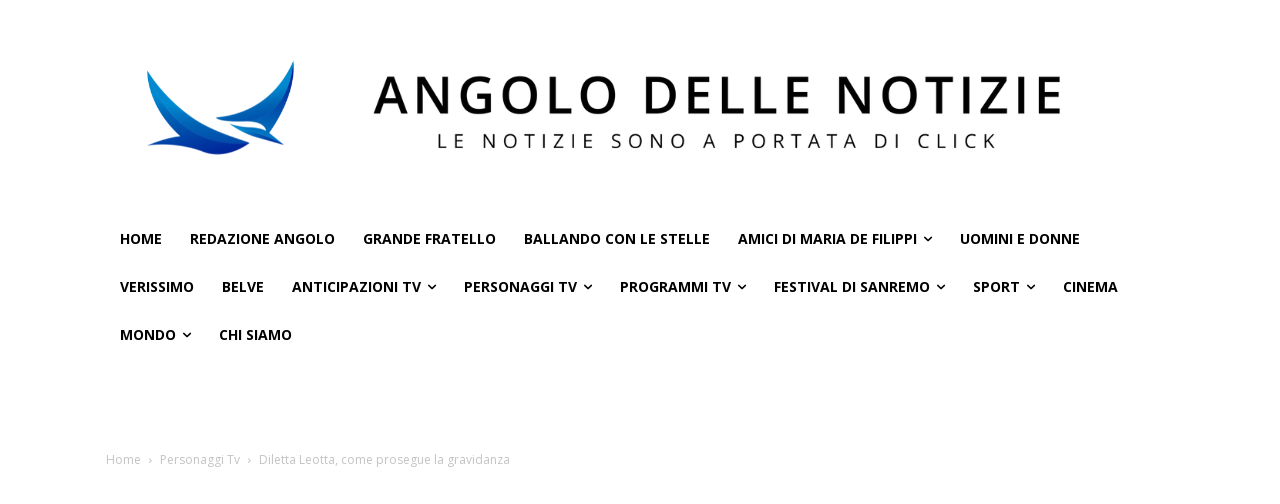

--- FILE ---
content_type: text/html; charset=UTF-8
request_url: https://angolodellenotizie.com/wp-admin/admin-ajax.php?td_theme_name=Newspaper&v=12.6.3
body_size: -182
content:
{"99641":716}

--- FILE ---
content_type: text/html; charset=utf-8
request_url: https://www.google.com/recaptcha/api2/aframe
body_size: 185
content:
<!DOCTYPE HTML><html><head><meta http-equiv="content-type" content="text/html; charset=UTF-8"></head><body><script nonce="KdG4x8WZ14HiwuVDq4FZQA">/** Anti-fraud and anti-abuse applications only. See google.com/recaptcha */ try{var clients={'sodar':'https://pagead2.googlesyndication.com/pagead/sodar?'};window.addEventListener("message",function(a){try{if(a.source===window.parent){var b=JSON.parse(a.data);var c=clients[b['id']];if(c){var d=document.createElement('img');d.src=c+b['params']+'&rc='+(localStorage.getItem("rc::a")?sessionStorage.getItem("rc::b"):"");window.document.body.appendChild(d);sessionStorage.setItem("rc::e",parseInt(sessionStorage.getItem("rc::e")||0)+1);localStorage.setItem("rc::h",'1766237428647');}}}catch(b){}});window.parent.postMessage("_grecaptcha_ready", "*");}catch(b){}</script></body></html>

--- FILE ---
content_type: application/javascript; charset=UTF-8
request_url: https://ww1097.smartadserver.com/genericpost
body_size: 3557
content:
/*_hs_*/;var sas = sas || {};
if(sas && sas.events && sas.events.fire && typeof sas.events.fire === "function" )
        sas.events.fire("ad", { tagId: "sas_26326", formatId: 26326 }, "sas_26326");;/*_hs_*/sas.passback({"siteId":527685,"pageId":1644296,"formatId":26326,"tagId":"sas_26326","noadUrl":"https://use2.smartadserver.com/h/aip?uii=6048539192902539544&tmstp=6750080735&ckid=7433806053296941664&systgt=%24qc%3d4787745%3b%24ql%3dHigh%3b%24qpc%3d43201%3b%24qpc%3d43*%3b%24qpc%3d432*%3b%24qpc%3d4320*%3b%24qpc%3d43201*%3b%24qt%3d152_2192_12416t%3b%24dma%3d535%3b%24qo%3d6%3b%24b%3d16999%3b%24o%3d12100%3b%24sw%3d1280%3b%24sh%3d600%3b%24wpc%3d4234%2c3969%2c2341%2c2560%2c2564%2c2569%2c4239%2c32133%2c11016%2c36518%2c18964%2c18971%2c18980%2c19015%2c19024%2c19026%2c19028%2c19033%2c19035%2c19037%2c19039%2c19056%2c19119%2c19121%2c19122%2c19127%2c19128%2c19130%2c19147%2c19150%2c19151%2c19153%2c19155%2c19158%2c19160%2c19162%2c19164%2c19166%2c19168%2c19170%2c19171%2c19174%2c19175%2c19178%2c19180%2c19181%2c19183%2c19185%2c19187%2c19190%2c19192%2c19193%2c19194%2c19196%2c19198%2c19200%2c19202%2c19205%2c72207%2c20269%2c19828%2c20361%2c72272%2c72271%2c72255%2c19685%2c20219%2c19935%2c19156%2c21050%2c19002%2c30017%2c30018%2c21051%2c21052%2c21053%2c21055%2c21056%2c21057%2c21058%2c21059%2c21060%2c21061%2c20779%2c20583%2c20459%2c20496%2c20600%2c21031%2c20922%2c20785%2c20780%2c20786%2c20925%2c20806%2c20801%2c20608%2c20954%2c20948%2c20685%2c20962%2c21024%2c20926%2c21033%2c20788%2c20964%2c21034%2c21514%2c21471%2c18409%2c38906%2c38932%2c38946%2c38921%2c42917%2c68113%2c68128%2c68129%2c68138%2c68139%2c71305%2c71306%2c72170%2c72169%2c72197%2c72397%2c72396%2c73070%2c73071%2c73110%2c73111%2c73124%2c8643%2c8644%2c8645%2c8646%2c7900%2c7983%2c8129%2c8128%2c8142%2c8260%2c8261%2c8197%2c8258%2c8259%2c8130%2c43222%2c39751%2c39777%2c42273%2c39692%2c39686%2c39696%2c39798%2c39726%2c1908%2c5191%2c43754%2c41192%2c10223%2c10302%2c10166%2c10209%2c10174%2c10184%2c44677%2c68408&acd=1766237427493&envtype=0&hol_cpm=0&siteid=527685&tgt=%24dt%3d1t%3b%24dma%3d535&gdpr=0&opid=2d1b6048-9d54-4441-93b7-068995676d87&opdt=1766237427493&bldv=14512&srcfn=diff&reqid=f8dd76b3-9007-442f-8133-7835ac000de8&reqdt=1766237427496&oppid=2d1b6048-9d54-4441-93b7-068995676d87&pgid=1644296&fmtid=26326&statid=19&visit=s","chain":[{"countUrl":"https://use2.smartadserver.com/h/aip?uii=6048539192902539544&tmstp=6750080735&ckid=7433806053296941664&systgt=%24qc%3d4787745%3b%24ql%3dHigh%3b%24qpc%3d43201%3b%24qpc%3d43*%3b%24qpc%3d432*%3b%24qpc%3d4320*%3b%24qpc%3d43201*%3b%24qt%3d152_2192_12416t%3b%24dma%3d535%3b%24qo%3d6%3b%24b%3d16999%3b%24o%3d12100%3b%24sw%3d1280%3b%24sh%3d600%3b%24wpc%3d4234%2c3969%2c2341%2c2560%2c2564%2c2569%2c4239%2c32133%2c11016%2c36518%2c18964%2c18971%2c18980%2c19015%2c19024%2c19026%2c19028%2c19033%2c19035%2c19037%2c19039%2c19056%2c19119%2c19121%2c19122%2c19127%2c19128%2c19130%2c19147%2c19150%2c19151%2c19153%2c19155%2c19158%2c19160%2c19162%2c19164%2c19166%2c19168%2c19170%2c19171%2c19174%2c19175%2c19178%2c19180%2c19181%2c19183%2c19185%2c19187%2c19190%2c19192%2c19193%2c19194%2c19196%2c19198%2c19200%2c19202%2c19205%2c72207%2c20269%2c19828%2c20361%2c72272%2c72271%2c72255%2c19685%2c20219%2c19935%2c19156%2c21050%2c19002%2c30017%2c30018%2c21051%2c21052%2c21053%2c21055%2c21056%2c21057%2c21058%2c21059%2c21060%2c21061%2c20779%2c20583%2c20459%2c20496%2c20600%2c21031%2c20922%2c20785%2c20780%2c20786%2c20925%2c20806%2c20801%2c20608%2c20954%2c20948%2c20685%2c20962%2c21024%2c20926%2c21033%2c20788%2c20964%2c21034%2c21514%2c21471%2c18409%2c38906%2c38932%2c38946%2c38921%2c42917%2c68113%2c68128%2c68129%2c68138%2c68139%2c71305%2c71306%2c72170%2c72169%2c72197%2c72397%2c72396%2c73070%2c73071%2c73110%2c73111%2c73124%2c8643%2c8644%2c8645%2c8646%2c7900%2c7983%2c8129%2c8128%2c8142%2c8260%2c8261%2c8197%2c8258%2c8259%2c8130%2c43222%2c39751%2c39777%2c42273%2c39692%2c39686%2c39696%2c39798%2c39726%2c1908%2c5191%2c43754%2c41192%2c10223%2c10302%2c10166%2c10209%2c10174%2c10184%2c44677%2c68408&acd=1766237427493&envtype=0&hol_cpm=0&siteid=527685&tgt=%24dt%3d1t%3b%24dma%3d535&gdpr=0&opid=2d1b6048-9d54-4441-93b7-068995676d87&opdt=1766237427493&bldv=14512&srcfn=diff&reqid=f8dd76b3-9007-442f-8133-7835ac000de8&reqdt=1766237427496&oppid=2d1b6048-9d54-4441-93b7-068995676d87&visit=V&statid=19&imptype=0&intgtype=0&pgDomain=https%3a%2f%2fangolodellenotizie.com%2f2023%2f04%2f19%2fdiletta-leotta-come-prosegue-la-gravidanza%2f&cappid=7433806053296941664&capp=0&mcrdbt=1&insid=8698524&imgid=0&pgid=1644296&fmtid=26326&isLazy=0&scriptid=99880","script":"var div = document.createElement(\"div\");\r\ndiv.setAttribute(\"id\", \"taboola-slot\");\r\ndocument.getElementsByClassName(\"outbrain-tm\")[0].appendChild(div);\r\n\r\nwindow._tbframe = window._tbframe || [];\r\nwindow._tbframe.push({\r\n    publisher: 'themonetizer-network',\r\n    article: 'auto',\r\n    mode: 'thumbnails-tm',\r\n    container: 'taboola-slot',\r\n    placement: '527685 Below Article Monetizer',\r\n    target_type: 'mix',\r\n});\r\n\r\n!function (e, f, u) {\r\n    e.async = 1;\r\n    e.src = u;\r\n    f.parentNode.insertBefore(e, f);\r\n}(document.createElement('script'), document.getElementsByTagName('script')[0], '//cdn.taboola.com/shared/tbframe.js');\r\n\r\nconsole.log(\"sas_siteid : 527685\");\r\n\r\nlet nRetryTaboola = 0;\r\nconst intTaboola = setInterval(() => {\r\n    const taboolaContainer = document.getElementById('taboola-slot');\r\n    const iframeTaboola = taboolaContainer?.querySelector('iframe');\r\n\r\n    if (iframeTaboola && taboolaContainer) {\r\n        iframeTaboola.style.height = ''; \r\n            \r\n        setTimeout(() => {\r\n            const originalContainerWidth = taboolaContainer.style.width;\r\n            const originalIframeWidth = iframeTaboola.style.width;\r\n\r\n            taboolaContainer.style.width = (taboolaContainer.offsetWidth + 1) + 'px';\r\n            iframeTaboola.style.width = (iframeTaboola.offsetWidth + 1) + 'px';\r\n\r\n            setTimeout(() => {\r\n                taboolaContainer.style.width = originalContainerWidth;\r\n                iframeTaboola.style.width = originalIframeWidth;\r\n\r\n                iframeTaboola.style.display = 'inline-block';\r\n                setTimeout(() => {\r\n                    iframeTaboola.style.display = 'block';\r\n                }, 10);\r\n\r\n                clearInterval(intTaboola); \r\n            }, 100); \r\n        }, 500);\r\n    }\r\n\r\n    if (++nRetryTaboola > 50) {\r\n        console.warn(\"Taboola iframe or container not found or could not be resized after 50 attempts.\");\r\n        clearInterval(intTaboola);\r\n    }\r\n}, 100);","scriptUrl":"","noadUrl":"https://use2.smartadserver.com/track/action?pid=1644296&acd=1766237427493&sid=1&fmtid=26326&opid=2d1b6048-9d54-4441-93b7-068995676d87&opdt=1766237427493&bldv=14512&srcfn=diff&reqid=f8dd76b3-9007-442f-8133-7835ac000de8&reqdt=1766237427496&oppid=2d1b6048-9d54-4441-93b7-068995676d87&iid=8698524&cid=0&key=noad&value=passback&hol_cpm=0&pgDomain=https%3a%2f%2fangolodellenotizie.com%2f2023%2f04%2f19%2fdiletta-leotta-come-prosegue-la-gravidanza%2f"}]});